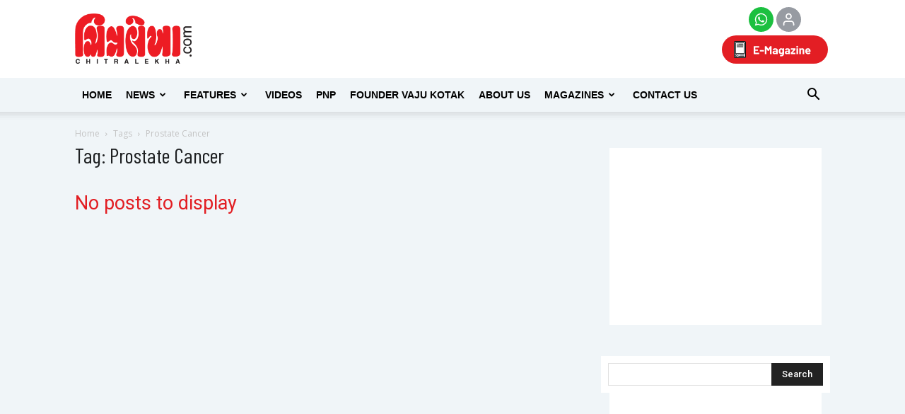

--- FILE ---
content_type: text/html; charset=utf-8
request_url: https://www.google.com/recaptcha/api2/aframe
body_size: 112
content:
<!DOCTYPE HTML><html><head><meta http-equiv="content-type" content="text/html; charset=UTF-8"></head><body><script nonce="9mf0PkHDr3t8L2asrTAT_Q">/** Anti-fraud and anti-abuse applications only. See google.com/recaptcha */ try{var clients={'sodar':'https://pagead2.googlesyndication.com/pagead/sodar?'};window.addEventListener("message",function(a){try{if(a.source===window.parent){var b=JSON.parse(a.data);var c=clients[b['id']];if(c){var d=document.createElement('img');d.src=c+b['params']+'&rc='+(localStorage.getItem("rc::a")?sessionStorage.getItem("rc::b"):"");window.document.body.appendChild(d);sessionStorage.setItem("rc::e",parseInt(sessionStorage.getItem("rc::e")||0)+1);localStorage.setItem("rc::h",'1762297466632');}}}catch(b){}});window.parent.postMessage("_grecaptcha_ready", "*");}catch(b){}</script></body></html>

--- FILE ---
content_type: application/javascript
request_url: https://chitralekha.com/chitralemag/wp-content/themes/Newspaper/cg-download-ajax-btn.js
body_size: 869
content:
//jQuery.noConflict();
jQuery(document).ready(function($){



    // $('.download_btn').on('click', function(e) {
    //     e.preventDefault();
    //     var clicked = $(this);
    //     var id = $('.download_btn').attr('id');
    //     //alert(id);
    //  $.ajax({
    //      url: cg_ajax_download_btn.ajaxurl,
    //      method: 'post',
    //         crossDomain: true,
    //         cache: false,
    //         data: { 
    //             "action": "cg_ajax_download", 
    //             "nonce": "cg_ajax_download_btn.cg_download_nonce",
    //             "id": id,
    //         },
    //         dataType: 'json',
    //         //contentType : 'application/pdf',
    //         //contentType: 'application/json; charset=UTF8',
    //      success: function( data ) {
    //          //alert( data.url );
    //             //$('.download-content').html( '<br/><a href="' + data.html + '" target="_blank">Download Now</a>' );
    //             alert(data);
    //      },
    //         error: function(e) {
    //             alert('Error retrieving the information: ' + e.status + ' ' + e.statusText);
    //         }
    //  });
    // });

    $('.download_btn').on('click', function(e) {
        e.preventDefault();
        var $clicked = $(this);
        var id = $clicked.attr('id'); 
        var $cp = $(this).parent();
        $cp.next('.download-content').html(id);
       
        // $.ajax({
        //     //url: cg_ajax_download_btn.ajaxurl,
        //     url: 'ajp.php',
        //     method: 'post',
        //     crossDomain: true,
        //     cache: false,
        //     data: { 
        //         //"action": "cg_ajax_download", 
        //         //"nonce": "cg_ajax_download_btn.cg_download_nonce",
        //         "postid": id,
        //     },
        //     dataType: 'json',
        //     success: function( data ) {
        //         alert(data);
        //     },
        //     error: function(e) {
        //         alert('Error: ' + e.status + ' ' + e.statusText);
        //     },
        // });
        var sendData = {
            "action": "cg_ajax_download",
            "nonce": "cg_ajax_download_btn.cg_download_nonce",
            "post_id": id,
        };
         JSON.stringify( { "first-name": $('#first-name').val(), "last-name": $('#last-name').val() } ),
        $.ajax({
            url: cg_ajax_download_btn.ajaxurl,
            method: 'post',
            crossDomain: true,
            cache: false,
            data: { 
                "action": "cg_ajax_download", 
                "nonce": "cg_ajax_download_btn.cg_download_nonce" ,
                "post_id": id
            },
            dataType: 'json',
            contentType : 'application/x-www-form-urlencoded; charset=UTF-8',
            //contentType: 'application/json; charset=UTF-8',
            success: function( data ) {
                alert(data.url);
                var obj = $.parseJSON(data);
                console.log(obj);
                //$cp.next('.download-content').html( '<br/><a href="' + data.html + '" target="_blank">Download Now</a>' );
                //$('.download-content').html( '<br/><a href="' + data.html + '" target="_blank">Download Now</a>' );
                $('.download-' + id ).html('<br/><a href="' + data.url + '" target="_blank">Download Now</a>' );
            },
            error: function(e) {
                alert(e.status + ' ' + e.statusText);
            }
        });

    });

});